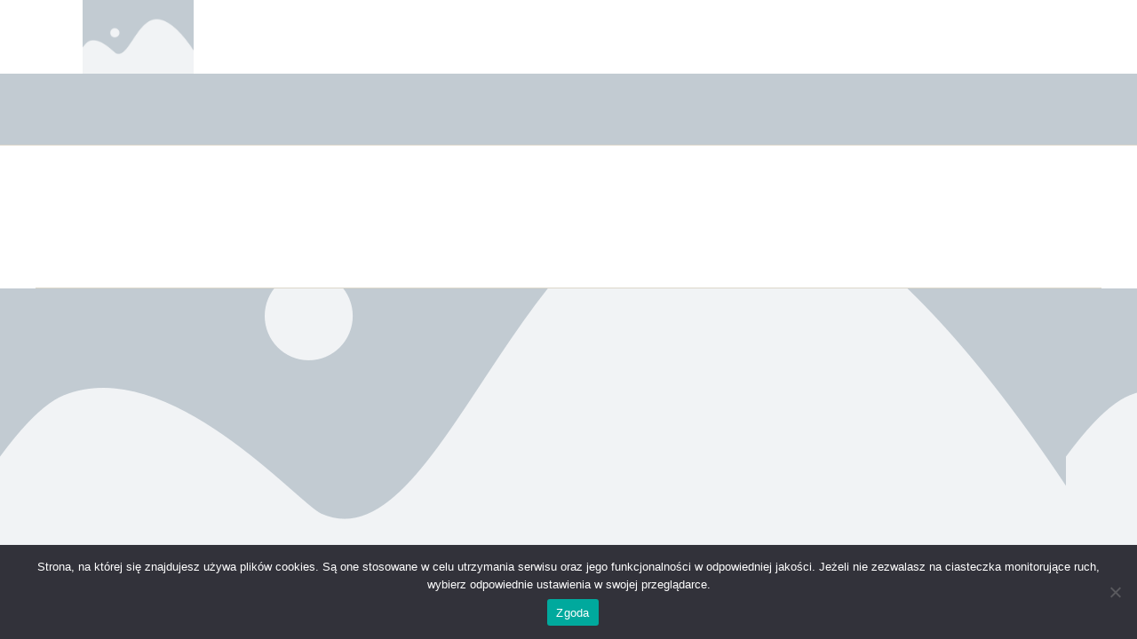

--- FILE ---
content_type: text/css
request_url: https://www.plazmavita.com/wp-content/uploads/elementor/css/post-550.css?ver=1632896441
body_size: 517
content:
.elementor-550 .elementor-element.elementor-element-23c349a5 > .elementor-container{min-height:80px;}.elementor-550 .elementor-element.elementor-element-23c349a5 > .elementor-container > .elementor-column > .elementor-widget-wrap{align-content:center;align-items:center;}.elementor-550 .elementor-element.elementor-element-23c349a5:not(.elementor-motion-effects-element-type-background), .elementor-550 .elementor-element.elementor-element-23c349a5 > .elementor-motion-effects-container > .elementor-motion-effects-layer{background-color:#ffffff;}.elementor-550 .elementor-element.elementor-element-23c349a5{transition:background 0.3s, border 0.3s, border-radius 0.3s, box-shadow 0.3s;}.elementor-550 .elementor-element.elementor-element-23c349a5 > .elementor-background-overlay{transition:background 0.3s, border-radius 0.3s, opacity 0.3s;}.elementor-550 .elementor-element.elementor-element-18300015 img{width:125px;}.elementor-550 .elementor-element.elementor-element-10089a40 .elementor-menu-toggle{margin-left:auto;background-color:rgba(0,0,0,0);font-size:25px;border-width:0px;border-radius:0px;}.elementor-550 .elementor-element.elementor-element-10089a40 .elementor-nav-menu .elementor-item{font-size:15px;font-weight:500;}.elementor-550 .elementor-element.elementor-element-10089a40 .elementor-nav-menu--main .elementor-item{color:#2a302f;fill:#2a302f;padding-top:40px;padding-bottom:40px;}.elementor-550 .elementor-element.elementor-element-10089a40 .elementor-nav-menu--main .elementor-item:hover,
					.elementor-550 .elementor-element.elementor-element-10089a40 .elementor-nav-menu--main .elementor-item.elementor-item-active,
					.elementor-550 .elementor-element.elementor-element-10089a40 .elementor-nav-menu--main .elementor-item.highlighted,
					.elementor-550 .elementor-element.elementor-element-10089a40 .elementor-nav-menu--main .elementor-item:focus{color:var( --e-global-color-accent );fill:var( --e-global-color-accent );}.elementor-550 .elementor-element.elementor-element-10089a40 .elementor-nav-menu--main .elementor-item.elementor-item-active{color:var( --e-global-color-accent );}.elementor-550 .elementor-element.elementor-element-10089a40 .elementor-nav-menu--dropdown a, .elementor-550 .elementor-element.elementor-element-10089a40 .elementor-menu-toggle{color:#000000;}.elementor-550 .elementor-element.elementor-element-10089a40 .elementor-nav-menu--dropdown{background-color:#FDFDFD;}.elementor-550 .elementor-element.elementor-element-10089a40 .elementor-nav-menu--dropdown a:hover,
					.elementor-550 .elementor-element.elementor-element-10089a40 .elementor-nav-menu--dropdown a.elementor-item-active,
					.elementor-550 .elementor-element.elementor-element-10089a40 .elementor-nav-menu--dropdown a.highlighted,
					.elementor-550 .elementor-element.elementor-element-10089a40 .elementor-menu-toggle:hover{color:var( --e-global-color-accent );}.elementor-550 .elementor-element.elementor-element-10089a40 .elementor-nav-menu--dropdown a:hover,
					.elementor-550 .elementor-element.elementor-element-10089a40 .elementor-nav-menu--dropdown a.elementor-item-active,
					.elementor-550 .elementor-element.elementor-element-10089a40 .elementor-nav-menu--dropdown a.highlighted{background-color:#ededed;}.elementor-550 .elementor-element.elementor-element-10089a40 .elementor-nav-menu--dropdown a.elementor-item-active{color:var( --e-global-color-accent );}.elementor-550 .elementor-element.elementor-element-10089a40 .elementor-nav-menu--dropdown .elementor-item, .elementor-550 .elementor-element.elementor-element-10089a40 .elementor-nav-menu--dropdown  .elementor-sub-item{font-size:15px;}.elementor-550 .elementor-element.elementor-element-10089a40 div.elementor-menu-toggle{color:#000000;}.elementor-550 .elementor-element.elementor-element-10089a40 div.elementor-menu-toggle svg{fill:#000000;}.elementor-550 .elementor-element.elementor-element-10089a40 div.elementor-menu-toggle:hover{color:#00ce1b;}@media(min-width:768px){.elementor-550 .elementor-element.elementor-element-235832c0{width:15%;}.elementor-550 .elementor-element.elementor-element-27965270{width:85%;}}@media(max-width:1024px){.elementor-550 .elementor-element.elementor-element-23c349a5{padding:30px 20px 30px 20px;}.elementor-550 .elementor-element.elementor-element-10089a40 .elementor-nav-menu--main > .elementor-nav-menu > li > .elementor-nav-menu--dropdown, .elementor-550 .elementor-element.elementor-element-10089a40 .elementor-nav-menu__container.elementor-nav-menu--dropdown{margin-top:45px !important;}}@media(max-width:767px){.elementor-550 .elementor-element.elementor-element-23c349a5{padding:20px 20px 20px 20px;}.elementor-550 .elementor-element.elementor-element-235832c0{width:50%;}.elementor-550 .elementor-element.elementor-element-18300015 img{width:70%;}.elementor-550 .elementor-element.elementor-element-27965270{width:35%;}.elementor-550 .elementor-element.elementor-element-10089a40 .elementor-nav-menu--main > .elementor-nav-menu > li > .elementor-nav-menu--dropdown, .elementor-550 .elementor-element.elementor-element-10089a40 .elementor-nav-menu__container.elementor-nav-menu--dropdown{margin-top:35px !important;}}